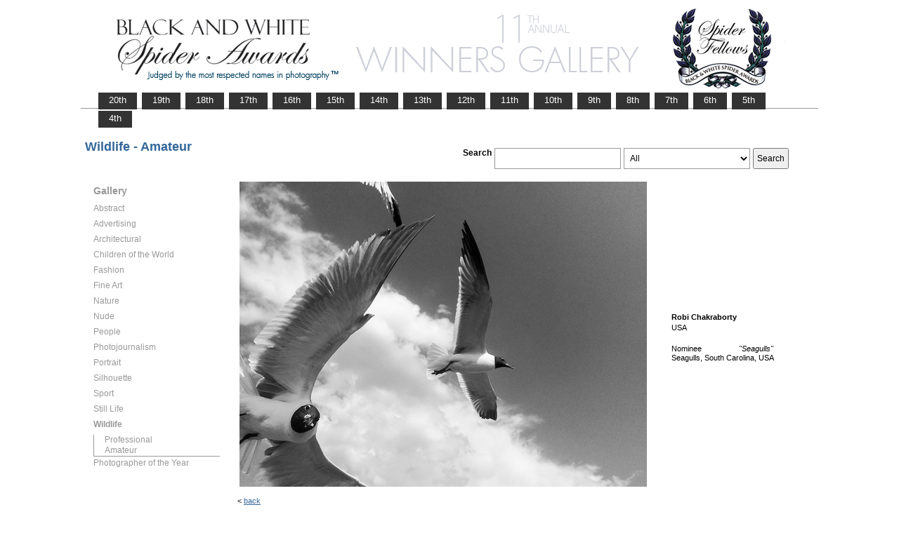

--- FILE ---
content_type: text/html; charset=UTF-8
request_url: https://www.thespiderawards.com/gallery/11th/amateur/wildlife/nominees/174543
body_size: 2471
content:

<html>

	<head>
		<title>Chakraborty Robi, USA, Nominee - Wildlife - Amateur, Seagulls  - 11th Spider Awards | Black & White Spider Photography Awards&trade;</title>
		<meta http-equiv="Content-Type" content="text/html; charset=iso-8859-1">
	
		<link rel="canonical" href="https://www.thespiderawards.com/gallery/11th/amateur/wildlife/nominees/174543" />
	
		<meta content="Chakraborty, Robi, USA, Nominee Wildlife Amateur, Seagulls - 11th Spider Awards | Black & White Spider Photography Awards&trade;" name="description">
		<link href="/gallery/gallery.css" rel="stylesheet" type="text/css">
		<script type="text/javascript">
			<!--

			function show(id, dtid) {
				jQuery("dd[id^='smenu']").hide();
				jQuery("dt[id^='dt']").css('font-weight', 'normal');
				jQuery("dd#" + id).show();
				jQuery("dt#" + dtid).css('font-weight', 'bold');
			}

			function copywritealert(msg) { //v1.0
				alert(msg);
				history.go(-1);
			}
			//-->
		</script>
		<script src='https://ajax.googleapis.com/ajax/libs/jquery/1.3.2/jquery.min.js' type='text/javascript'></script>
		<script src='/gallery/common/js/jquery.scrollfollow.js' type='text/javascript' /></script>
		<script src='/gallery/common/js/jquery-ui-1.7.2.custom.min.js' type='text/javascript' /></script>
	</head>

	<body>
		<div class="container">
			<a href="/gallery/11thannual">
				<img border="0" src="/gallery/11th/gallery-header11.png" >
			</a>
			<ul id="tablist">
                <li><a href="/gallery/20thannual">&nbsp;&nbsp;&nbsp;20th&nbsp;&nbsp;&nbsp;</a></li>             
                <li><a href="/gallery/19thannual">&nbsp;&nbsp;&nbsp;19th&nbsp;&nbsp;&nbsp;</a></li>             
                <li><a href="/gallery/18thannual">&nbsp;&nbsp;&nbsp;18th&nbsp;&nbsp;&nbsp;</a></li>
				<li><a href="/gallery/17thannual">&nbsp;&nbsp;&nbsp;17th&nbsp;&nbsp;&nbsp;</a></li>
				<li><a href="/gallery/16thannual">&nbsp;&nbsp;&nbsp;16th&nbsp;&nbsp;&nbsp;</a></li>
				<li><a href="/gallery/15thannual">&nbsp;&nbsp;&nbsp;15th&nbsp;&nbsp;&nbsp;</a></li>
				<li><a href="/gallery/14thannual">&nbsp;&nbsp;&nbsp;14th&nbsp;&nbsp;&nbsp;</a></li>
				<li><a href="/gallery/13thannual">&nbsp;&nbsp;&nbsp;13th&nbsp;&nbsp;&nbsp;</a></li>
				<li><a href="/gallery/12thannual">&nbsp;&nbsp;&nbsp;12th&nbsp;&nbsp;&nbsp;</a></li>
				<li><a href="/gallery/11thannual">&nbsp;&nbsp;&nbsp;11th&nbsp;&nbsp;&nbsp;</a></li>
				<li><a href="/gallery/10thannual">&nbsp;&nbsp;&nbsp;10th&nbsp;&nbsp;&nbsp;</a></li>
				<li><a href="/gallery/9thannual">&nbsp;&nbsp;&nbsp;9th&nbsp;&nbsp;&nbsp;</a></li>
				<li><a href="/gallery/8thannual">&nbsp;&nbsp;&nbsp;8th&nbsp;&nbsp;&nbsp;</a></li>
				<li><a href="/gallery/7thannual">&nbsp;&nbsp;&nbsp;7th&nbsp;&nbsp;&nbsp;</a></li>
				<li><a href="/gallery/6thannual">&nbsp;&nbsp;&nbsp;6th&nbsp;&nbsp;&nbsp;</a></li>
				<li><a href="/gallery/5thannual">&nbsp;&nbsp;&nbsp;5th&nbsp;&nbsp;&nbsp;</a></li>
				<li><a href="/gallery/4thannual">&nbsp;&nbsp;&nbsp;4th&nbsp;&nbsp;&nbsp;</a></li>
                
                
                
			</ul>
			<table class="gallery-container">
				<tr>
					<td colspan="2">
						<table width="100%">
							<tr>
								<td>
									<div id="righttitle">
																			</div>
									<h3 class='h3'>Wildlife - Amateur</h3>								</td>
								<td>
									<div class="search-container">
										<form id="searchbar" name="form1" method="get" action="/gallery/11th/search">
											<table align="right">
												<tr>
													<td class="vertical-align-top">
														<h4>Search</h4>
													</td>
													<td class="vertical-align-top"><input name="t" class="textbox" type="text" maxlength="20"></td>
													<td class="vertical-align-top">
														<select class="textbox" name="o">
															&nbsp;
															<option value="a">All</option>
															<option value="p">Photographer</option>
															<option value="t">Image Title</option>
															<option value="c">Country</option>
														</select>
													</td>
													<td class="vertical-align-top"><input type="submit" class="button" name="Submit" value="Search"></td>
												</tr>
											</table>
										</form>
									</div>
								</td>
							</tr>
						</table>
					</td>
				</tr>
				<tr>
					<td valign="top" class="sidebar-container">
						<div id='floatmenu'>
							<div id="flightbox">
								<div id="navcontainer">
									<dl id="menu">
										<div class="h1">Gallery</div>
																					<dt id='dt319' onMouseOver="javascript:show('smenu319','dt319');">Abstract</dt>
											<dd id='smenu319'>
												<ul>
													<li><a href='/gallery/11th/professional/abstract'>Professional</a></li>
													
													<li><a href='/gallery/11th/amateur/abstract'>Amateur</a></li>
																									</ul>
											</dd>
																					<dt id='dt320' onMouseOver="javascript:show('smenu320','dt320');">Advertising</dt>
											<dd id='smenu320'>
												<ul>
													<li><a href='/gallery/11th/professional/advertising'>Professional</a></li>
																									</ul>
											</dd>
																					<dt id='dt321' onMouseOver="javascript:show('smenu321','dt321');">Architectural</dt>
											<dd id='smenu321'>
												<ul>
													<li><a href='/gallery/11th/professional/architectural'>Professional</a></li>
													
													<li><a href='/gallery/11th/amateur/architectural'>Amateur</a></li>
																									</ul>
											</dd>
																					<dt id='dt322' onMouseOver="javascript:show('smenu322','dt322');">Children of the World</dt>
											<dd id='smenu322'>
												<ul>
													<li><a href='/gallery/11th/professional/children-of-the-world'>Professional</a></li>
													
													<li><a href='/gallery/11th/amateur/children-of-the-world'>Amateur</a></li>
																									</ul>
											</dd>
																					<dt id='dt323' onMouseOver="javascript:show('smenu323','dt323');">Fashion</dt>
											<dd id='smenu323'>
												<ul>
													<li><a href='/gallery/11th/professional/fashion'>Professional</a></li>
													
													<li><a href='/gallery/11th/amateur/fashion'>Amateur</a></li>
																									</ul>
											</dd>
																					<dt id='dt324' onMouseOver="javascript:show('smenu324','dt324');">Fine Art</dt>
											<dd id='smenu324'>
												<ul>
													<li><a href='/gallery/11th/professional/fine-art'>Professional</a></li>
													
													<li><a href='/gallery/11th/amateur/fine-art'>Amateur</a></li>
																									</ul>
											</dd>
																					<dt id='dt325' onMouseOver="javascript:show('smenu325','dt325');">Nature</dt>
											<dd id='smenu325'>
												<ul>
													<li><a href='/gallery/11th/professional/nature'>Professional</a></li>
													
													<li><a href='/gallery/11th/amateur/nature'>Amateur</a></li>
																									</ul>
											</dd>
																					<dt id='dt326' onMouseOver="javascript:show('smenu326','dt326');">Nude</dt>
											<dd id='smenu326'>
												<ul>
													<li><a href='/gallery/11th/professional/nude'>Professional</a></li>
													
													<li><a href='/gallery/11th/amateur/nude'>Amateur</a></li>
																									</ul>
											</dd>
																					<dt id='dt327' onMouseOver="javascript:show('smenu327','dt327');">People</dt>
											<dd id='smenu327'>
												<ul>
													<li><a href='/gallery/11th/professional/people'>Professional</a></li>
													
													<li><a href='/gallery/11th/amateur/people'>Amateur</a></li>
																									</ul>
											</dd>
																					<dt id='dt328' onMouseOver="javascript:show('smenu328','dt328');">Photojournalism</dt>
											<dd id='smenu328'>
												<ul>
													<li><a href='/gallery/11th/professional/photojournalism'>Professional</a></li>
													
													<li><a href='/gallery/11th/amateur/photojournalism'>Amateur</a></li>
																									</ul>
											</dd>
																					<dt id='dt329' onMouseOver="javascript:show('smenu329','dt329');">Portrait</dt>
											<dd id='smenu329'>
												<ul>
													<li><a href='/gallery/11th/professional/portrait'>Professional</a></li>
													
													<li><a href='/gallery/11th/amateur/portrait'>Amateur</a></li>
																									</ul>
											</dd>
																					<dt id='dt330' onMouseOver="javascript:show('smenu330','dt330');">Silhouette</dt>
											<dd id='smenu330'>
												<ul>
													<li><a href='/gallery/11th/professional/silhouette'>Professional</a></li>
													
													<li><a href='/gallery/11th/amateur/silhouette'>Amateur</a></li>
																									</ul>
											</dd>
																					<dt id='dt331' onMouseOver="javascript:show('smenu331','dt331');">Sport</dt>
											<dd id='smenu331'>
												<ul>
													<li><a href='/gallery/11th/professional/sport'>Professional</a></li>
													
													<li><a href='/gallery/11th/amateur/sport'>Amateur</a></li>
																									</ul>
											</dd>
																					<dt id='dt332' onMouseOver="javascript:show('smenu332','dt332');">Still Life</dt>
											<dd id='smenu332'>
												<ul>
													<li><a href='/gallery/11th/professional/still-life'>Professional</a></li>
													
													<li><a href='/gallery/11th/amateur/still-life'>Amateur</a></li>
																									</ul>
											</dd>
																					<dt id='dt333' onMouseOver="javascript:show('smenu333','dt333');">Wildlife</dt>
											<dd id='smenu333'>
												<ul>
													<li><a href='/gallery/11th/professional/wildlife'>Professional</a></li>
													
													<li><a href='/gallery/11th/amateur/wildlife'>Amateur</a></li>
																									</ul>
											</dd>
																					<dt id='dtpoy' onMouseOver="javascript:show('smenupoy','dtpoy');">Photographer
of the Year </dt>
											<dd id='smenupoy'>
												<ul>
													<li><a href='/gallery/11th/professional/poy'>Professional</a></li>
													<li><a href='/gallery/11th/amateur/poy'>Amateur</a></li>
												</ul>
											</dd>
									</dl>
									<script>
										show('smenu333', 'dt333')
									</script>
								</div>
							</div>
						</div>
					</td>
					<td>
						<div id="content" class="vertical-align-top">
							<table>
	<tr>
		<td style="text-align:left;vertical-align:top;">
			<a href="#">
				<img src="/gallery//magicimage.php?img=/home/thespiderawards/public_html/uploads/221666/20/221666_Chakraborty_Anirudha_Robi__Sea_Grayscale.jpg&img_size=580"
				    alt="Seagulls"
				    align="top" border="0" title="Seagulls"
				    onMouseDown="copywritealert('Image copyright of Robi Chakraborty')" >
			</a>
		</td>
		<td class="image-details">
			<h1 class="inline default-text no-bottom-margin">
		                
				<strong>Robi Chakraborty</strong>
				
							<br />
				USA
				<br /><br />
				Nominee			</h1>
						<h2 class="inline default-text no-top-margin no-bottom-margin"><em>"Seagulls"</em></h2>
						            <h2 class="default-text no-top-margin no-bottom-margin">Seagulls, South Carolina, USA</h2>
                        		</td>
	</tr>
</table>							<p> &lt;
								<a href="javascript:history.back();">
									<span face="Verdana" size="1" color="#336699">back</span>
								</a>
							</p>
						</div>
					</td>
				</tr>
			</table>
			<div id="footer">
				<hr class="greyruler"> 
&#169;2004 - 2026 <a href="http://www.thespiderawards.com"><u>Black & White Spider Awards</u></a>, all rights reserved. 
Works exhibited in the Winners Gallery are are owned by the named photographer and international copyright law prohibits the use of this copyrighted material.
			</div>
		</div>
	</body>

</html>
